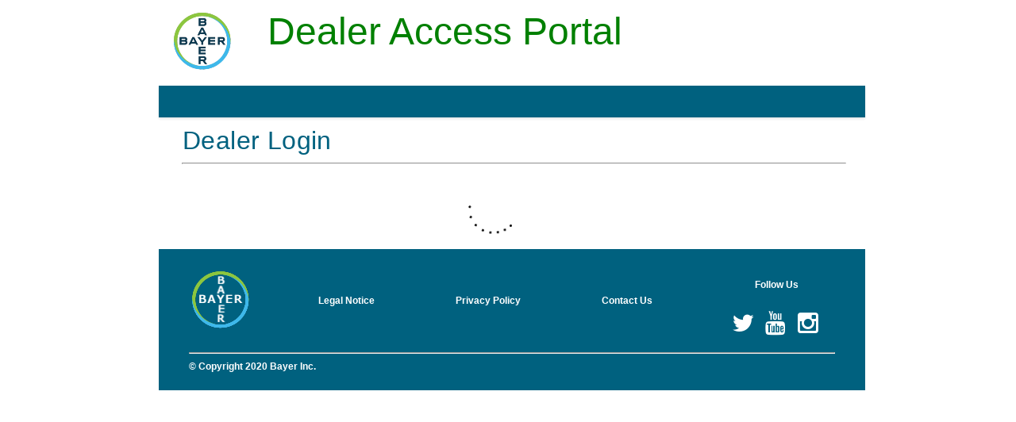

--- FILE ---
content_type: text/html;charset=ISO-8859-1
request_url: https://dealerportal.bayer.ca/trasetrak-app/Secure/Main?lang=en-ca
body_size: 11707
content:









<!DOCTYPE  html PUBLIC "-//W3C//DTD XHTML 1.0 Strict//EN" "http://www.w3.org/TR/xhtml1/DTD/xhtml1-strict.dtd">
<html xmlns="http://www.w3.org/1999/xhtml" xml:lang="en" lang="en">


  <head>
    <title>Dealer | Login</title>
      <meta http-equiv="content-type" content="text/html;charset=utf-8" />
      <meta http-equiv="content-type" content="text/css;charset=utf-8" />
    <link rel="shortcut icon"  href="/trasetrak-app/images/favicon_title_logo.ico" type="image/vnd.microsoft.icon">
    <link rel="stylesheet" type="text/css" href="/trasetrak-app/Stylesheet/canadadealerdashboard/main.css">
    <link rel="stylesheet" type="text/css" href="/trasetrak-app/DealerCDDLogin.css">
    <link rel="stylesheet" type="text/css"  href="https://cdnjs.cloudflare.com/ajax/libs/font-awesome/5.13.0/css/all.min.css">
    <link rel="stylesheet" type="text/css" href="https://cdnjs.cloudflare.com/ajax/libs/font-awesome/4.2.0/css/font-awesome.min.css">
    
    <SCRIPT type="text/javascript" lang="javascript"
            src="https://cdns.gigya.com/js/gigya.js?apikey=3_0QKZUEsaaGJYQAa2Ezq954lyWZ3GdkxZ6ETszkARkc41huY1pcQS0iY2ygF8AOrL"></SCRIPT>

    <script>

      function displayParagraph() {
            document.getElementsByClassName("paragraph")[0].style.display="";
      }

      function hideParagraph(){
        document.getElementsByClassName("paragraph")[0].style.display="none";
      }
      
      function hideErrorsIf() {
          if(document.getElementsByClassName("gigya-error-display").length > 0) {
            document.getElementsByClassName("gigya-error-display")[0].style.display="none";
            }
      }

    </script>

  </head>
  <body>

    <div class="container">
  








  
  

<header>

  <div class="top-part1">
    <div class="top-part">
      <a href="https://www.cropscience.bayer.ca/" target="_blank" >
      <img class="logo" src="/trasetrak-app/images/Bayer-logo-header-new.png" alt="logo" />
      </a>
      <h2 class="portalName">Dealer Access Portal</h2>
    </div>

  </div>
  <nav style="margin: 0px auto !important;">
   
  </nav>
</header>


      <mainContent>
  <h2 class="welcomeSTyles-1" style="font-size: 32px !important;margin-top: 2px !important;">Dealer Login

  </h2>
  <hr class="underLineStyles">


  <div id="cssloader" class="lds-roller"><div></div><div></div><div></div><div></div><div></div><div></div><div></div><div></div></div>
        <div id ="transparent" style="display:none;position: absolute;top: 557px;left: 429px;">
          <img id ="myImage" src = "/trasetrak-app/images/transparent-loader.gif"></div>
  <div id="logincontainer" class="loginbackground" style="display:none"></div>
  </div>
    <form id="loginForm" action="/trasetrak-app/Secure/Login" method="post">
      <input type="hidden" name="originalServletPath" value="/Secure/Main" />
      <input type="hidden" name="UID" id="UID" value=""/>
      <input type="hidden" name="UIDSignature" id="UIDSignature" value=""/>
      <input type="hidden" name="signatureTimestamp" id="signatureTimestamp" value=""/>
    </form>
  <script>
    function showBayerLogin1() {
      //document.getElementById("cssloader").style.display="";
      gigya.accounts.showScreenSet({screenSet:'bayer-RegistrationLogin', containerID:'logincontainer', onAfterScreenLoad: injectCheckBox,
        onAfterSubmit: loadingGif, onError: errorHandler});

      gigya.accounts.addEventHandlers( {
        onLogin: firstLoginHandler
      });


    }

    showBayerLogin1();

    function errorHandler(eventObj){
      document.getElementById("logincontainer").style.opacity="2";
    }

    function loadingGif(eventObj){
      document.getElementById("logincontainer").style.opacity="0.4";
      if(document.getElementById('bayer-verification-pending-screen') != null){
        setTimeout(function(){document.getElementById("logincontainer").style.opacity="2"}, 1000);
      }else{
        document.getElementById("logincontainer").style.opacity="0.4";
      }
    }

    function injectCheckBox(eventObj) {

      // if(eventObj.currentScreen == "bayer-verification-pending-screen" || eventObj.currentScreen == "bayer-forgot-password-success-screen"){
      //   document.getElementById("logincontainer").style.opacity="2";
      // }
       if(eventObj.currentScreen == "bayer-login-nosc"){
      //document.getElementById("logincontainer").style.opacity="0.4";
    }else{
        document.getElementById("logincontainer").style.opacity="2";
      }

      //document.getElementsByClassName("gigya-composite-control gigya-composite-control-checkbox").style.display="none";

      // find reference point
      var insertHere = document.getElementById('bayer-login-nosc').querySelector('.gigya-login-form input.gigya-input-checkbox[name="remember"]');



      // create new element and set class
      var checkBoxDiv = document.createElement("div");
      checkBoxDiv.setAttribute("class", "gigya-composite-control gigya-composite-control-checkbox");

      // creating checkbox element
      var checkbox = document.createElement('input');
      checkBoxDiv.appendChild(checkbox);

      // Assigning the attributes
      // to created checkbox
      checkbox.type = "checkbox";
      checkbox.name = "name";
      checkbox.value = "value";
      checkbox.id = "showPassword";
      checkbox.onclick = function() { showPwd(); };

      // creating label for checkbox
      var label = document.createElement('label');
      label.setAttribute("class", " gigya-label");


      // assigning attributes for
      // the created label tag
      label.htmlFor = "showPassword";

      // appending the created text to
      // the created label tag
      label.appendChild(document.createTextNode('Show    Password'));
      checkBoxDiv.appendChild(label);
      // appending the checkbox
      // and label to div
      // insertHere.appendChild(checkbox);
      //insertHere.appendChild(label);



      // insert field
      insertHere.parentNode.insertAdjacentElement('beforebegin', checkBoxDiv);
      // document.getElementById("loader").style.display="none";
      document.getElementById("cssloader").style.display="none";
      document.getElementById("logincontainer").style.display="";
      document.getElementsByClassName("gigya-composite-control gigya-composite-control-checkbox")[2].innerHTML = "";


      var insertUserLabelHere = document.getElementById('bayer-login-nosc').querySelector('.gigya-login-form input.gigya-input-text[name="username"]');
      insertUserLabelHere.focus();
      insertUserLabelHere.placeholder = "Email Address  /  User ID *";
      var usernameDiv = document.getElementsByClassName("gigya-composite-control gigya-composite-control-textbox");
      var userlabel = document.createElement('label');
      userlabel.setAttribute("class", " gigya-label namelabel");
      userlabel.appendChild(document.createTextNode('Email Address / User ID'));
      insertUserLabelHere.parentNode.insertAdjacentElement('beforebegin', userlabel);

      var insertPwdLabelHere = document.getElementById('bayer-login-nosc').querySelector('.gigya-login-form input.gigya-input-password[name="password"]');
      var pwdDiv = document.getElementsByClassName("gigya-composite-control gigya-composite-control-textbox");
      var pwdlabel = document.createElement('label');
      pwdlabel.setAttribute("class", " gigya-label namelabel");
      pwdlabel.appendChild(document.createTextNode('Password'));
      insertPwdLabelHere.parentNode.insertAdjacentElement('beforebegin', pwdlabel);
      document.getElementById("cssloader").style.display="none";
      document.getElementById("logincontainer").style.display="";
    }

    function showPwd() {

      if(document.getElementsByClassName("gigya-input-password gigya-valid gigya-show-checkmark").length > 0){
        var x = document.getElementsByClassName("gigya-input-password gigya-valid gigya-show-checkmark").password;

        if (x.type === "password") {
          x.type = "text";
        } else {
          x.type = "password";
        }
      }
    }

    function firstLoginHandler( eventObj ) {
      var application = location.hostname;
      var date = new Date();
      var apps = eventObj.data.bc_accessApplications;
      var json_obj;
      var timestamp = date.toISOString();
      if (!apps || apps[0] == "{") {
        // if application list empty, create new json object
        json_obj = {"hostname": application, "firstLogin": timestamp, "lastLogin": timestamp};
        apps = [JSON.stringify(json_obj)];
      } else {
        var isNewApp = true;
        var appIndex;
        // is app new or already in the apps list?
        for (var i = 0; i < apps.length; i++) {
          // search for app in the array
          var host = JSON.parse(apps[i]).hostname;
          if (host == application) {
            isNewApp = false;
            appIndex = i;
            break;
          }
        }
        if (isNewApp) {
          // app is new -> new entry in array
          json_obj = {"hostname": application, "firstLogin": timestamp, "lastLogin": timestamp};
          apps.push(JSON.stringify(json_obj));
        } else {
          // app is already in array, actualize timestamp in lastLogin
          json_obj = JSON.parse(apps[appIndex]);
          json_obj.lastLogin = timestamp;
          apps[appIndex] = JSON.stringify(json_obj);
        }
      }
      // update apps list on server
      gigya.accounts.setAccountInfo({ data: {"bc_accessApplications": apps } });

      document.getElementById("UID").value = eventObj.UID;
      document.getElementById("UIDSignature").value = eventObj.UIDSignature;
      document.getElementById("signatureTimestamp").value = eventObj.signatureTimestamp;

      document.getElementById("loginForm").submit();

    }

  </script>





        <!--- </div> ---->
      </mainContent>
  <footer>

    <div class="footer-row">
        <div class="logocol"><a href="https://www.cropscience.bayer.ca/" target="_blank" ><img class="image-col"
            src="/trasetrak-app/images/Bayer-logo-footer-black.png" alt="logo" /></a></div>

        <div class="footer-col"><h3 class="row1"><a href="https://www.cropscience.bayer.ca/en/General-Terms-of-Use"  target="_blank"   style="color: white; text-decoration: none;"    title="Legal Notice"   class="footerLink"> Legal Notice  </a></h3></div>
        <div class="footer-col"><h3 class="row1"><a href="https://www.cropscience.bayer.ca/en/Privacy-Statement"  target="_blank"  target="_blank"  style="color: white; text-decoration: none;"  title="Privacy Policy" class="footerLink">Privacy Policy </a></h3></div>
        <div class="footer-col"><h3 class="row1"><a href="https://www.cropscience.bayer.ca/en/Contact"   target="_blank"    style="color: white; text-decoration: none;"    title="Contact Us"     class="footerLink">Contact Us </a></h3></div>

        <div class="footer-right"><h3 class="row1">Follow Us</h3>
            <div class="footer-icons">
                <a href="https://twitter.com/Bayer4CropsCA" target="_blank" ><i class="fa fa-twitter"></i></a>
                <a href="https://www.youtube.com/user/BayerCropScienceCA" target="_blank" ><i class="fa fa-youtube"></i></a>
                <a href="https://www.instagram.com/bayer4cropsca/" target="_blank" ><i class="fa fa-instagram"></i></a>

            </div>
        </div>
    </div>
    <hr class="underLineFooter">
    <h3 class="row2"> &copy; Copyright 2020 Bayer Inc.</h3>
</footer>

<!-- Google tag (gtag.js) -->
<script async src="https://www.googletagmanager.com/gtag/js?id=G-DXRZK0348M"></script>
<script>
    window.dataLayer = window.dataLayer || [];
    function gtag(){
        dataLayer.push(arguments);
    }
    gtag('js', new Date());
    gtag('config', 'G-DXRZK0348M');
</script>



    </div>
  </body>
</html>

--- FILE ---
content_type: text/css
request_url: https://dealerportal.bayer.ca/trasetrak-app/Stylesheet/canadadealerdashboard/main.css
body_size: 17282
content:
* {
    margin: 0;
    padding: 0;
    box-sizing: border-box;
}

html, body {
  position: relative;
  top:0;
  bottom:0;
    width:  890px;
    /*height: 1750px;*/
    left: 100px;
  /*left:60px;*/
  /*  overflow-x: hidden;*/
  right:0;
}

.container {
  /*width: 1000px;*/
 }

 
 .userMaintanenceText{
   font-size: 12px !important;
  }

.header img {
    float: left;
  }

  .top-part1{
    display: flex;
    padding: 2px;
    justify-content: space-between;
  }

  .top-part{
    display: flex;
    padding: 10px;
    justify-content: space-between;
  }

.logo{
    margin: 0px 3px;
}

.portalName{

    color: green;
    /*font-family: 'Segoe UI', Tahoma, Geneva, Verdana, sans-serif;*/
    font-family: 'Segoe UI',Helvetica,Arial,sans-serif;
    font-weight: 350;
    font-size: 48px;
    margin: 0px 38px;

}
 

  .langName{
      margin-top: 47px;
      margin-right: 13px;
      /*font-family: 'Segoe UI', Tahoma, Geneva, Verdana, sans-serif;*/
      font-family: 'Segoe UI',Helvetica,Arial,sans-serif;
    font-weight: 300;

  }

  .langName a:hover{
      color: black !important;
  }

 /****************************Nav Bar Hover slide Start *******************************/ 

 nav{
  /*background-color: #005580;*/
  font-family: 'Segoe UI', Tahoma, Geneva, Verdana, sans-serif;
  position: relative;
 margin:4px auto;
 width: 100%;
 height: 40px;
 background: #00617F;
/* background:#005580; */
 font-weight: 500;
 font-size: 0;
 box-shadow: 0 2px 3px 0 rgba(0, 0, 0, .1);

}


.nav-menu {
   /*list-style: none;
   margin: 18px 35px;
   padding: 9px;
   display: flex ;
   justify-content: space-between;  */
    list-style: none;
    margin: 0px 22px;
    padding: 9px;
    display: flex ;
    justify-content: space-between;
}

.nav-menu  a{
   /*text-decoration: none;
   color: white;
   text-transform: uppercase;
   position: relative;
   line-height: 34px;
   z-index: 1;
   display: inline-block;
   text-align: center;
   width: 124px;
   font-size: 12px;
   transition: all 0s ease-in;*/
    text-decoration: none;
    color: white;
    /*text-transform: uppercase;*/
    /*display: inline-block;*/
    position: relative;
    line-height: 20px;
    z-index: 1;

    text-align: center;
    width: 47px;
    font-size: 14px;
    transition: all 0s ease-in;
}

.nav-menu .start-home,li:nth-child(1):hover~  .animation{
 width: 108px;
 left: 22px;
}
 
.nav-menu .start-mycustomers,li:nth-child(2):hover~  .animation{
    width: 91px;
    left: 174px;
}

.nav-menu .start-toolsresources,li:nth-child(3):hover~ .animation{
    width: 133px;
    left: 310px;
}

.nav-menu .start-finance,li:nth-child(4):hover~ .animation{
    width: 75px;
    left: 485px;
}

.nav-menu .start-userMaintanence,li:nth-child(5):hover~  .animation{
    width: 153px;
    left: 605px;
}

.nav-menu .start-logout,li:nth-child(6):hover~ .animation{
    width: 71px;
    left: 800px;
}


nav .animation{
 position: absolute;
 height: 100%;
 top: 0;
 z-index:0;
 background: #1abc9c;
 border-radius: 8px;
 
 transition: all .8s ease .3s;
}

.nav-menuIn {
    list-style: none;
    margin: 0px 22px;
    padding: 9px;
    display: flex ;
    justify-content: space-between;
}

.nav-menuIn  a{
    text-decoration: none;
    color: white;
    /*text-transform: uppercase;*/
    /*display: inline-block;*/
    position: relative;
    line-height: 22px;
    z-index: 1;

    text-align: center;
    width: 47px;
    font-size: 14px;
    transition: all 0s ease-in;
}



nav .animationIn{
    position: absolute;
    height: 100%;
    top: 0;
    z-index:0;
    background: #1abc9c;
    border-radius: 8px;

    transition: all .8s ease .3s;
}

.nav-menuIn .start-home,li:nth-child(1):hover~  .animationIn{
    width: 109px;
    left: 21px;
}

.nav-menuIn .start-mycustomers,li:nth-child(2):hover~  .animationIn{
    width: 89px;
    left: 147px;
}

.nav-menuIn .start-myorders,li:nth-child(3):hover~ .animationIn{
    width: 125px;
    left: 254px;
}

.nav-menuIn .start-toolsresources,li:nth-child(4):hover~ .animationIn{
    width: 128px;
    left: 397px;
}

.nav-menuIn .start-finance,li:nth-child(5):hover~  .animationIn{
    width: 76px;
    left: 542px;
}

.nav-menuIn .start-userMaintanence,li:nth-child(6):hover~ .animationIn{
    width: 156px;
    left: 632px;
}

.nav-menuIn .start-logout,li:nth-child(7):hover~ .animationIn{
    width: 65px;
    left: 804px;
}

/******************** French Lang Menu 5 Slides Start *******************************/


.nav-menuFiveF {
    list-style: none;
    margin: 0px 22px;
    padding: 9px;
    display: flex ;
    justify-content: space-between;
}

.nav-menuFiveF  a{
    text-decoration: none;
    color: white;
    /*text-transform: uppercase;*/
    /*display: inline-block;*/
    position: relative;
    line-height: 22px;
    z-index: 1;

    text-align: center;
    width: 47px;
    font-size: 14px;
    transition: all 0s ease-in;
}



nav .animationFiveF{
    position: absolute;
    height: 100%;
    top: 0;
    z-index:0;
    background: #1abc9c;
    border-radius: 8px;

    transition: all .8s ease .3s;
}

.nav-menuFiveF .start-home,li:nth-child(1):hover~  .animationFiveF{
    width: 109px;
    left: 21px;
}

.nav-menuFiveF .start-mycustomers,li:nth-child(2):hover~  .animationFiveF{
    width: 89px;
    left: 206px;
}

.nav-menuFiveF .start-toolsresources,li:nth-child(3):hover~ .animationFiveF{
    width: 128px;
    left: 371px;
}

.nav-menuFiveF .start-userMaintanence,li:nth-child(4):hover~ .animationFiveF{
    width: 156px;
    left: 575px;
}

.nav-menuFiveF .start-logout,li:nth-child(5):hover~ .animationFiveF{
    width: 65px;
    left: 804px;
}


/************************French Lang Menu 5 Slides Ends ******************************/

/******************** English Lang Menu 6 Slides Start *******************************/


.nav-menuE {
    /*list-style: none;
    margin: 18px 35px;
    padding: 9px;
    display: flex ;
    justify-content: space-between;  */
    list-style: none;
    margin: 0px 22px;
    padding: 9px;
    display: flex ;
    justify-content: space-between;
}

.nav-menuE  a{
    /*text-decoration: none;
    color: white;
    text-transform: uppercase;
    position: relative;
    line-height: 34px;
    z-index: 1;
    display: inline-block;
    text-align: center;
    width: 124px;
    font-size: 12px;
    transition: all 0s ease-in;*/
    text-decoration: none;
    color: white;
    /*text-transform: uppercase;*/
    /*display: inline-block;*/
    position: relative;
    line-height: 20px;
    z-index: 1;

    text-align: center;
    width: 47px;
    font-size: 14px;
    transition: all 0s ease-in;
}

.nav-menuE .start-home,li:nth-child(1):hover~  .animationE{
    width: 56px;
    left: 22px;
}

.nav-menuE .start-mycustomers,li:nth-child(2):hover~  .animationE{
    width: 112px;
    left: 135px;
}

.nav-menuE .start-toolsresources,li:nth-child(3):hover~ .animationE{
    width: 140px;
    left: 299px;
}

.nav-menuE .start-finance,li:nth-child(4):hover~ .animationE{
    width: 75px;
    left: 485px;
}

.nav-menuE .start-userMaintanence,li:nth-child(5):hover~  .animationE{
    width: 139px;
    left: 611px;
}

.nav-menuE .start-logout,li:nth-child(6):hover~ .animationE{
    width: 75px;
    left: 800px;
}


nav .animationE{
    position: absolute;
    height: 100%;
    top: 0;
    z-index:0;
    background: #1abc9c;
    border-radius: 8px;

    transition: all .8s ease .3s;
}


/************************English Lang Menu 6 Slides Ends ******************************/


/******************** English Lang Menu 7 Slides Start *******************************/


.nav-menuInE {
    list-style: none;
    margin: 0px 22px;
    padding: 9px;
    display: flex ;
    justify-content: space-between;
}

.nav-menuInE  a{
    text-decoration: none;
    color: white;
    /*text-transform: uppercase;*/
    /*display: inline-block;*/
    position: relative;
    line-height: 22px;
    z-index: 1;

    text-align: center;
    width: 47px;
    font-size: 14px;
    transition: all 0s ease-in;
}



nav .animationInE{
    position: absolute;
    height: 100%;
    top: 0;
    z-index:0;
    background: #1abc9c;
    border-radius: 8px;

    transition: all .8s ease .3s;
}

.nav-menuInE .start-home,li:nth-child(1):hover~  .animationInE{
    width: 56px;
    left: 22px;
}

.nav-menuInE .start-mycustomers,li:nth-child(2):hover~  .animationInE{
    width: 109px;
    left: 112px;
}

.nav-menuInE .start-myorders,li:nth-child(3):hover~ .animationInE{
    width: 85px;
    left: 256px;
}

.nav-menuInE .start-toolsresources,li:nth-child(4):hover~ .animationInE{
    width: 130px;
    left: 374px;
}

.nav-menuInE .start-finance,li:nth-child(5):hover~  .animationInE{
    width: 66px;
    left: 537px;
}

.nav-menuInE .start-userMaintanence,li:nth-child(6):hover~ .animationInE{
    width: 131px;
    left: 639px;
}

.nav-menuInE .start-logout,li:nth-child(7):hover~ .animationInE{
    width: 65px;
    left: 804px;
}


/************************English Lang Menu 7 Slides Ends ******************************/

/******************** English Lang Menu 5 Slides Start *******************************/


.nav-menuFiveE {
    list-style: none;
    margin: 0px 22px;
    padding: 9px;
    display: flex ;
    justify-content: space-between;
}

.nav-menuFiveE  a{
    text-decoration: none;
    color: white;
    /*text-transform: uppercase;*/
    /*display: inline-block;*/
    position: relative;
    line-height: 22px;
    z-index: 1;

    text-align: center;
    width: 47px;
    font-size: 14px;
    transition: all 0s ease-in;
}



nav .animationFiveE{
    position: absolute;
    height: 100%;
    top: 0;
    z-index:0;
    background: #1abc9c;
    border-radius: 8px;

    transition: all .8s ease .3s;
}

.nav-menuFiveE .start-home,li:nth-child(1):hover~  .animationFiveE{
    width: 56px;
    left: 22px;
}

.nav-menuFiveE .start-mycustomers,li:nth-child(2):hover~  .animationFiveE{
    width: 109px;
    left: 166px;
}

.nav-menuFiveE .start-toolsresources,li:nth-child(3):hover~ .animationFiveE{
    width: 130px;
    left: 365px;
}

.nav-menuFiveE .start-userMaintanence,li:nth-child(4):hover~ .animationFiveE{
    width: 131px;
    left: 584px;
}

.nav-menuFiveE .start-logout,li:nth-child(5):hover~ .animationFiveE{
    width: 65px;
    left: 804px;
}


/************************English Lang Menu 5 Slides Ends ******************************/




.logOutClass{
  display: inline;
  position: fixed;
  right: 50px;
}

  .welcomeSTyles-1{
      font-weight: 400;
      color: #00617F;
      text-indent: 30px;
      font-family: 'Segoe UI',Helvetica,Arial,sans-serif;
      /*font-family: Helvetica,Arial,sans-serif;*/
      font-size: 30px;
      text-align: left;
      letter-spacing: 0.4px;
      line-height: 54px;
      margin-top: auto;
  }

  .welcomeSTyles-2{
      padding-bottom: 5px;
      font-weight: 700;
      text-align: left;
      text-indent: 31px;
      font-family: Arial,Bold;
      font-size: 16px;
      font-style: normal;
      font-variant: normal;
      line-height: 20px;
          }

          .paragraph{
              line-height: 1.8;
              margin: 12px 34px;
              text-align: left;
              font-family: Arial,Regular;
              font-size: 16px;
              letter-spacing: 0px;
          }


.underLineStyles{
    display: block;
    width: 94%;
    margin-top: 1px;
    margin-bottom: 21px;
    margin-left: 29px;
}

.underLineStyles1{
    display: block;   
  border-style: inset; 
  border-width: 0.5px;
  width: 94%;
  margin-right: auto;
  margin-left: 29px;
  margin-top: 40px;
  margin-bottom: 24px;
}
.underLineStyles2{
    display: block;
    margin: 28px 23px;
    width: 93%;
}
.boxesLink{
    background-color: rgb(221, 230, 238);
    height: 300px;
  border: 15px thin #008000;
    /*padding: 24px 38px;*/
    padding: 3px 48px;
  margin-right: auto;
  margin-left: auto;
  margin-top: 30px;
  margin-bottom: 70px;
  /*width: 89%;*/
    width: -webkit-fill-available;
  text-align: center;
    color:#0099cc;
    font-weight: 100;
}

.boxTitleStyles{
    letter-spacing: 0px;
    text-align: left;
    font-size: 24px;
    margin-top: 0px;
    margin-bottom: 10px;
    font-family: 'Helvetica',Arial,sans-serif;
    font-style: italic;
    font-weight: 500;
}
.centerText{
    margin-bottom: 10px;
    text-align: center;
    /*font-family: Helvetica Neue LT Std;*/
    font-family: 'Helvetica',Arial,sans-serif;
    color: #00617F;
    font-style: italic;
    font-weight: 500;
}

.linkSectionRow1{
    display: block;
    justify-content: center;
    text-align: center;
    margin-top: 3px;
    margin-left: 10px;
}

.linkBoxStatement{
letter-spacing: 0px;
font-size: 15px;
font-weight: 500;
text-align: left;
color: black;
font-family: Arial;
font-style: normal;
line-height: 20px;
margin-left: 5px;
margin-right: 5px;
margin-bottom: 5px;
margin-top: 20px;
}


.button {
border-radius: 4px;
background-color: #00BCFF;;
border: none;
outline: none;
color: black;
text-align: center;
font-size: 15px;
font-weight: 700;
padding: 12px 23px;
cursor: pointer;
margin: 20px;
}

.button span {
cursor: pointer;
display: inline-block;
position: relative;
transition: 0.3s;
text-transform: uppercase;
    text-align: left;
}

.button span:after {
content: '\00bb';
position: absolute;
opacity: 0;
top: -2px;
right: -20px;
transition: 0.5s;
}

.button:hover span {
padding-right: 25px;
color: black;
}

.button:hover span:after {
opacity: 1;
right: 0;
}

.button:active {
transform: translateY(3px);
}

/********************** Footer Section ********************************/


footer{ 
  padding: 24px 38px;
   /*background:#005580; */
    background: #00617F;
   color: white;
   font-family: 'Segoe UI', Tahoma, Geneva, Verdana, sans-serif;
    font-size: 10px;
    float: none!important;
  }
  
.footer-row{
display:flex;
flex-wrap: wrap;
justify-content: space-between;
}

.footer-right{
	display: inline-block;
  vertical-align: top;
  margin: 14px;
  text-align: center;
  
}

 .footer-icons{
	margin-top: 25px;
}
 
 .footer-icons a{
	display: inline-block;
	width: 35px;
	height: 35px;
	cursor: pointer;
	/*background-color:  #005580;*/
    background-color: #00617F;
	border-radius: 2px;
 
	font-size: 30px;
	color: #ffffff;
	text-align: center;
	line-height: 35px;
 
	margin-right: 3px;
	margin-bottom: 5px;
}

.footer-icons a:hover{
  color: #1abc9c;
}
 
.underLineFooter{
  display: block;   
  border-style: inset; 
  border-width: 0.5px;
  width: 100%;
  margin-right: 128px;
  margin-left: auto;
  margin-top: 0px;
  margin-bottom: 9px;
}

.verticalLine{
  height: 123px;
  width: 177px;
  margin: 0px -236px;
}  

.footer-row1{
  display:flex;
  flex-wrap: wrap;
  /*justify-content: space-between;*/
  margin: 19px 5px 19px 73px;
  }

 .footer-col1{
   
 } 

 .image-col{
  margin: 0px 0px;
 }

.footer-col{
 margin: 34px 20px;
}



/*==========LOADING GIF CSS===========================*/
.lds-roller {
    display: block ;
    position: relative;

    margin: 21px 338px;
    height: 80px;
}
.lds-roller div {
    animation: lds-roller 1.2s cubic-bezier(0.5, 0, 0.5, 1) infinite;
    transform-origin: 40px 40px;
}
.lds-roller div:after {
    content: " ";
    display: block;
    position: absolute;
    width: 3px;
    height: 3px;
    border-radius: 50%;
    background: black;
    margin: -8px 0 0 -4px;
}
.lds-roller div:nth-child(1) {
    animation-delay: -0.036s;
}
.lds-roller div:nth-child(1):after {
    top: 63px;
    left: 63px;
}
.lds-roller div:nth-child(2) {
    animation-delay: -0.072s;
}
.lds-roller div:nth-child(2):after {
    top: 68px;
    left: 56px;
}
.lds-roller div:nth-child(3) {
    animation-delay: -0.108s;
}
.lds-roller div:nth-child(3):after {
    top: 71px;
    left: 48px;
}
.lds-roller div:nth-child(4) {
    animation-delay: -0.144s;
}
.lds-roller div:nth-child(4):after {
    top: 72px;
    left: 40px;
}
.lds-roller div:nth-child(5) {
    animation-delay: -0.18s;
}
.lds-roller div:nth-child(5):after {
    top: 71px;
    left: 32px;
}
.lds-roller div:nth-child(6) {
    animation-delay: -0.216s;
}
.lds-roller div:nth-child(6):after {
    top: 68px;
    left: 24px;
}
.lds-roller div:nth-child(7) {
    animation-delay: -0.252s;
}
.lds-roller div:nth-child(7):after {
    top: 63px;
    left: 17px;
}
.lds-roller div:nth-child(8) {
    animation-delay: -0.288s;
}
.lds-roller div:nth-child(8):after {
    top: 56px;
    left: 12px;
}
@keyframes lds-roller {
    0% {
        transform: rotate(0deg);
    }
    100% {
        transform: rotate(360deg);
    }
}
.termsCond{
    color: #00617F;
    text-align: center;
    font-family: Arial;
    font-size: 12px;
}
.mailLink{
    color: black;
    text-decoration: none;
}
.user_Submit_button{
    border-radius: 4px;
    background-color: #00BCFF;;
    border: none;
    outline: none;
    color: black;
    text-align: center;
    font-size: 15px;
    font-weight: 700;
    padding: 12px 41px;
    cursor: pointer;
    margin: 12px 84px 12px 184px;
}
.message{
    width: 94%;
    margin: 10px 30px;
    padding: 7px 4px;
}



--- FILE ---
content_type: text/css
request_url: https://dealerportal.bayer.ca/trasetrak-app/DealerCDDLogin.css
body_size: 6970
content:
.loginbackground .gigya-screen .gigya-label {
  display: block;
  font-weight: 600 !important;
  font-size: 14px;
  text-indent: 10px;
  color: #4e515e;
  word-spacing: 5px;
  letter-spacing: 0px;
}

.namelabel{
  margin: 9px 0px !important;
}

.loginbackground  .gigya-screen .gigya-composite-control.gigya-composite-control-label{
  /*display: none;*/
}

html, body {
  height: auto !important;
}


.loginbackground{
  /* margin: 66px 103px !important;
   padding: 55px !important;
   background: #cce6ff !important;
   width: 71% !important; */
  margin: 25px 143px !important;
  /*  padding: 1px !important;
  background: #cce6ff !important;*/
  background: #E5EFF2 !important;
  /* width: 100% !important ; */
  border-radius: 16px !important;
  font-family: 'Segoe UI', Tahoma, Geneva, Verdana, sans-serif !important;
}

.loginbackground h1.gigya-screen-caption {
  border-bottom: none !important;
  /*color: darkblue;
  text-transform: uppercase;
  letter-spacing: 5px;
  line-height: 2.2;
  word-spacing: 25px;
  margin: 5px 105px;
  padding: 2px;
  width: 300px !important;
  font-size: 17px; */
}

.loginbackground .gigya-screen .gigya-composite-control.gigya-composite-control-dropdown{
  border: 1px solid black !important;
  border-radius: 4px !important;
  box-sizing: border-box !important;
  border-color: rgba(115, 182, 112, 0.6) !important;
  box-shadow: 0px 0px 15px rgba(12, 233, 5, 0.6) !important;
}

.loginbackground .gigya-screen input[type=text],input[type=tel],input[type=password]{
  border: 1px solid black !important;
  border-radius: 4px !important;
  box-sizing: border-box !important;
  border-color: rgba(115, 182, 112, 0.6) !important;
  box-shadow: 0px 0px 15px rgba(12, 233, 5, 0.6) !important;
}

.loginbackground .gigya-screen input[type=submit]:focus {
  box-shadow: 0 0 5px rgba(81, 203, 238, 1) !important;
  border: 1px solid rgba(81, 203, 238, 1) !important;
}

.loginbackground .gigya-screen input[type=submit]:hover {
  color: white;
}

.loginbackground .gigya-screen input[type=text]:focus,
.loginbackground .gigya-screen input[type=tel]:focus,
.loginbackground .gigya-screen input[type=password]:focus,
.loginbackground .gigya-screen select:focus {
  box-shadow: 0 0 5px rgba(7, 96, 121,1) !important;
  border: 1px solid rgba(81, 203, 238, 1)!important;
}


.loginbackground .gigya-screen input[type=submit]{
  width: 70%;
  padding: 12px 10px;
  margin: 23px 42px;

  border-radius: 4px;
  /*background-color: #1abc9c;*/
  background-color: #35e3c1 ;
  color: black;
  font-family: 'Segoe UI', Tahoma, Geneva, Verdana, sans-serif;
  font-size: 15px;
  font-weight: 700;
  outline: none;
  letter-spacing: 5px;
  text-transform: uppercase;
  box-sizing: border-box;
  /*border: 1px solid black;*/
  /*box-shadow: 4px 4px 4px 5px #005580;*/
}




#registerButton input[type=submit]{
  width: 24%;
  padding: 12px 10px;
  margin: 23px 77px;
  border: 1px solid black;
  border-radius: 4px;
  background-color: #1abc9c;
  color: black;
  font-family: 'Segoe UI', Tahoma, Geneva, Verdana, sans-serif;
  font-size: 15px;
  font-weight: 700;
  letter-spacing: 5px;
  text-transform: uppercase;
  box-sizing: border-box;
  border: 1px solid black;
  box-shadow: 4px 4px 4px 5px #005580;
}




/*=====================================*/
.lds-roller {
  /*display: none;*/
  position: relative;
  width: 80px;
  margin: 6px 383px !important;
  height: 80px;
}


/*************Register Icons**********************************/

.tess{
  position: absolute;
  margin: 0 20px;
  padding: 13px;
  width: max-content;
}
.addicons {
  background-image: url("/trasetrak-app/images/adduserscss.png") !important;
  background-position: 8px 8px!important;
  background-repeat: no-repeat!important;
  background-size: 28px!important;
  display: inline-block;
  /* font-family: FontAwesome;
  font-style: normal;
  font-weight: normal;
  line-height: 1;
  -webkit-font-smoothing: antialiased; */
}


.changeicons {
  background-image: url("/trasetrak-app/images/changepasswordscss.png") !important;
  background-position: 8px 8px!important;
  background-repeat: no-repeat!important;
  background-size: 28px!important;
  display: inline-block;
}

a {
  color: #fff;
  text-decoration: none;
  text-align: center;
}
.me {
  /* width: 400px;
  margin: 90px auto; */
  width: 83%;
  height: auto;
  margin: 19px 202px;
}
.me p,
.me h1 {
  letter-spacing: 3px;
  text-align: center;
}
.me p {
  font-weight: 200;
}
.me span {
  font-weight: bold;
}

.userProfileNav nav{
  background-color: black !important;
  font-family: 'Segoe UI', Tahoma, Geneva, Verdana, sans-serif !important;
  position: relative;
  margin: 0px !important;
  width: 0 !important;
  height: 0 !important;
  /* background: #34495e; */
  background: black !important;
  font-weight: 0 !important;
  font-size: 15px !important;
  box-shadow: 0 2px 3px 0 rgba(0, 0, 0, .1) !important;
}

.social {
  top: 20px;
  left: 265px;
}
.social ul {
  padding: 0px;
  -webkit-transform: translate(-270px, 0);
  -moz-transform: translate(-270px, 0);
  -ms-transform: translate(-270px, 0);
  -o-transform: translate(-270px, 0);
  transform: translate(-270px, 0);
}
.social ul li {
  display: block;
  margin: 5px;
  background:#34495e;
  width: 226px;
  text-align: right;
  padding: 10px;
  -webkit-border-radius: 0 30px 30px 0;
  -moz-border-radius: 0 30px 30px 0;
  border-radius: 0 30px 30px 0;
  -webkit-transition: all 1s;
  -moz-transition: all 1s;
  -ms-transition: all 1s;
  -o-transition: all 1s;
  transition: all 1s;
}
.social ul li:hover {
  -webkit-transform: translate(110px, 0);
  -moz-transform: translate(110px, 0);
  -ms-transform: translate(110px, 0);
  -o-transform: translate(110px, 0);
  transform: translate(25px, 0);
  background: #1abc9c;
  cursor: pointer;
}
.social ul li:hover a {
  color: #000 !important;
}
.social ul li:hover i {
  color: #fff;
  background: rgba(0, 0, 0, 0.36);
  /* -webkit-transform: rotateZ(360deg);
  -moz-transform: rotateZ(360deg);
  -ms-transform: rotateZ(360deg);
  -o-transform: rotateZ(360deg); */
  transform: rotateZ(360deg);
  -webkit-transition: all 1s;
  -moz-transition: all 1s;
  -ms-transition: all 1s;
  -o-transition: all 1s;
  transition: all 1s;
}
.social ul li i {
  margin-left: 10px;
  color: #000;
  background: #fff;
  /* padding: 24px; */
  -webkit-border-radius: 50%;
  -moz-border-radius: 50%;
  border-radius: 50%;
  /* width: 20px;
  height: 20px;
  font-size: 20px; */
  width: 43px;
  height: 44px;
  font-size: 20px;
  background: #ffffff;
  /* -webkit-transform: rotate(0deg);
  -moz-transform: rotate(0deg);
  -ms-transform: rotate(0deg);
  -o-transform: rotate(0deg);*/
  transform: rotate(0deg);
  /* transition: width 2s, height 2s, transform 1s; */
}
